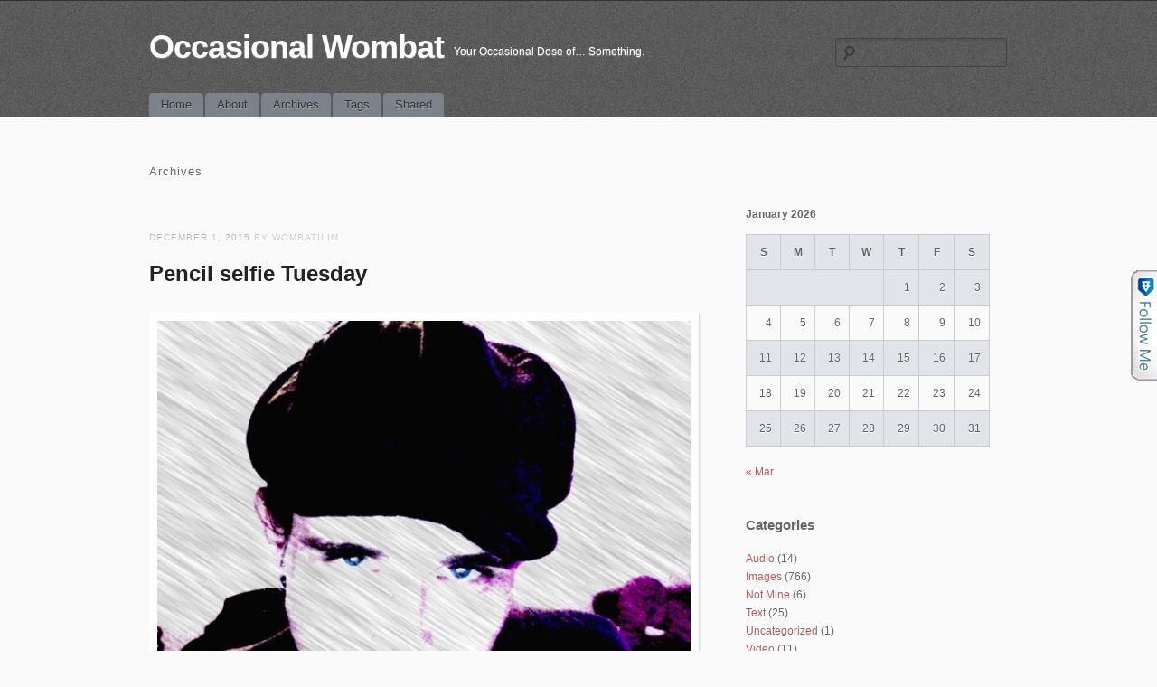

--- FILE ---
content_type: text/html; charset=UTF-8
request_url: https://www.wombatilim.com/tag/photo-booth/
body_size: 10784
content:
<!DOCTYPE html>
<!--[if IE 6]>
<html id="ie6" lang="en-US">
<![endif]-->
<!--[if IE 7]>
<html id="ie7" lang="en-US">
<![endif]-->
<!--[if IE 8]>
<html id="ie8" lang="en-US">
<![endif]-->
<!--[if !(IE 6) | !(IE 7) | !(IE 8)  ]><!-->
<html lang="en-US">
<!--<![endif]-->
<head>
<meta charset="UTF-8" />
<meta name="viewport" content="initial-scale=1.0, width=device-width" />
<title>photo booth | Occasional Wombat</title>
<link rel="profile" href="https://gmpg.org/xfn/11" />
<link rel="stylesheet" type="text/css" media="all" href="https://www.wombatilim.com/wp-content/themes/simplex/style.css" />
<link rel="pingback" href="https://www.wombatilim.com/xmlrpc.php" />
<!--[if lt IE 9]>
<script src="https://www.wombatilim.com/wp-content/themes/simplex/js/html5.js" type="text/javascript"></script>
<script src="https://www.wombatilim.com/wp-content/themes/simplex/js/css3-mediaqueries.js"></script>
<![endif]-->
<meta name='robots' content='max-image-preview:large' />
<link rel="alternate" type="application/rss+xml" title="Occasional Wombat &raquo; Feed" href="https://www.wombatilim.com/feed/" />
<link rel="alternate" type="application/rss+xml" title="Occasional Wombat &raquo; Comments Feed" href="https://www.wombatilim.com/comments/feed/" />
<link rel="alternate" type="application/rss+xml" title="Occasional Wombat &raquo; photo booth Tag Feed" href="https://www.wombatilim.com/tag/photo-booth/feed/" />
<style id='wp-img-auto-sizes-contain-inline-css' type='text/css'>
img:is([sizes=auto i],[sizes^="auto," i]){contain-intrinsic-size:3000px 1500px}
/*# sourceURL=wp-img-auto-sizes-contain-inline-css */
</style>
<style id='wp-emoji-styles-inline-css' type='text/css'>

	img.wp-smiley, img.emoji {
		display: inline !important;
		border: none !important;
		box-shadow: none !important;
		height: 1em !important;
		width: 1em !important;
		margin: 0 0.07em !important;
		vertical-align: -0.1em !important;
		background: none !important;
		padding: 0 !important;
	}
/*# sourceURL=wp-emoji-styles-inline-css */
</style>
<style id='wp-block-library-inline-css' type='text/css'>
:root{--wp-block-synced-color:#7a00df;--wp-block-synced-color--rgb:122,0,223;--wp-bound-block-color:var(--wp-block-synced-color);--wp-editor-canvas-background:#ddd;--wp-admin-theme-color:#007cba;--wp-admin-theme-color--rgb:0,124,186;--wp-admin-theme-color-darker-10:#006ba1;--wp-admin-theme-color-darker-10--rgb:0,107,160.5;--wp-admin-theme-color-darker-20:#005a87;--wp-admin-theme-color-darker-20--rgb:0,90,135;--wp-admin-border-width-focus:2px}@media (min-resolution:192dpi){:root{--wp-admin-border-width-focus:1.5px}}.wp-element-button{cursor:pointer}:root .has-very-light-gray-background-color{background-color:#eee}:root .has-very-dark-gray-background-color{background-color:#313131}:root .has-very-light-gray-color{color:#eee}:root .has-very-dark-gray-color{color:#313131}:root .has-vivid-green-cyan-to-vivid-cyan-blue-gradient-background{background:linear-gradient(135deg,#00d084,#0693e3)}:root .has-purple-crush-gradient-background{background:linear-gradient(135deg,#34e2e4,#4721fb 50%,#ab1dfe)}:root .has-hazy-dawn-gradient-background{background:linear-gradient(135deg,#faaca8,#dad0ec)}:root .has-subdued-olive-gradient-background{background:linear-gradient(135deg,#fafae1,#67a671)}:root .has-atomic-cream-gradient-background{background:linear-gradient(135deg,#fdd79a,#004a59)}:root .has-nightshade-gradient-background{background:linear-gradient(135deg,#330968,#31cdcf)}:root .has-midnight-gradient-background{background:linear-gradient(135deg,#020381,#2874fc)}:root{--wp--preset--font-size--normal:16px;--wp--preset--font-size--huge:42px}.has-regular-font-size{font-size:1em}.has-larger-font-size{font-size:2.625em}.has-normal-font-size{font-size:var(--wp--preset--font-size--normal)}.has-huge-font-size{font-size:var(--wp--preset--font-size--huge)}.has-text-align-center{text-align:center}.has-text-align-left{text-align:left}.has-text-align-right{text-align:right}.has-fit-text{white-space:nowrap!important}#end-resizable-editor-section{display:none}.aligncenter{clear:both}.items-justified-left{justify-content:flex-start}.items-justified-center{justify-content:center}.items-justified-right{justify-content:flex-end}.items-justified-space-between{justify-content:space-between}.screen-reader-text{border:0;clip-path:inset(50%);height:1px;margin:-1px;overflow:hidden;padding:0;position:absolute;width:1px;word-wrap:normal!important}.screen-reader-text:focus{background-color:#ddd;clip-path:none;color:#444;display:block;font-size:1em;height:auto;left:5px;line-height:normal;padding:15px 23px 14px;text-decoration:none;top:5px;width:auto;z-index:100000}html :where(.has-border-color){border-style:solid}html :where([style*=border-top-color]){border-top-style:solid}html :where([style*=border-right-color]){border-right-style:solid}html :where([style*=border-bottom-color]){border-bottom-style:solid}html :where([style*=border-left-color]){border-left-style:solid}html :where([style*=border-width]){border-style:solid}html :where([style*=border-top-width]){border-top-style:solid}html :where([style*=border-right-width]){border-right-style:solid}html :where([style*=border-bottom-width]){border-bottom-style:solid}html :where([style*=border-left-width]){border-left-style:solid}html :where(img[class*=wp-image-]){height:auto;max-width:100%}:where(figure){margin:0 0 1em}html :where(.is-position-sticky){--wp-admin--admin-bar--position-offset:var(--wp-admin--admin-bar--height,0px)}@media screen and (max-width:600px){html :where(.is-position-sticky){--wp-admin--admin-bar--position-offset:0px}}

/*# sourceURL=wp-block-library-inline-css */
</style><style id='global-styles-inline-css' type='text/css'>
:root{--wp--preset--aspect-ratio--square: 1;--wp--preset--aspect-ratio--4-3: 4/3;--wp--preset--aspect-ratio--3-4: 3/4;--wp--preset--aspect-ratio--3-2: 3/2;--wp--preset--aspect-ratio--2-3: 2/3;--wp--preset--aspect-ratio--16-9: 16/9;--wp--preset--aspect-ratio--9-16: 9/16;--wp--preset--color--black: #000000;--wp--preset--color--cyan-bluish-gray: #abb8c3;--wp--preset--color--white: #ffffff;--wp--preset--color--pale-pink: #f78da7;--wp--preset--color--vivid-red: #cf2e2e;--wp--preset--color--luminous-vivid-orange: #ff6900;--wp--preset--color--luminous-vivid-amber: #fcb900;--wp--preset--color--light-green-cyan: #7bdcb5;--wp--preset--color--vivid-green-cyan: #00d084;--wp--preset--color--pale-cyan-blue: #8ed1fc;--wp--preset--color--vivid-cyan-blue: #0693e3;--wp--preset--color--vivid-purple: #9b51e0;--wp--preset--gradient--vivid-cyan-blue-to-vivid-purple: linear-gradient(135deg,rgb(6,147,227) 0%,rgb(155,81,224) 100%);--wp--preset--gradient--light-green-cyan-to-vivid-green-cyan: linear-gradient(135deg,rgb(122,220,180) 0%,rgb(0,208,130) 100%);--wp--preset--gradient--luminous-vivid-amber-to-luminous-vivid-orange: linear-gradient(135deg,rgb(252,185,0) 0%,rgb(255,105,0) 100%);--wp--preset--gradient--luminous-vivid-orange-to-vivid-red: linear-gradient(135deg,rgb(255,105,0) 0%,rgb(207,46,46) 100%);--wp--preset--gradient--very-light-gray-to-cyan-bluish-gray: linear-gradient(135deg,rgb(238,238,238) 0%,rgb(169,184,195) 100%);--wp--preset--gradient--cool-to-warm-spectrum: linear-gradient(135deg,rgb(74,234,220) 0%,rgb(151,120,209) 20%,rgb(207,42,186) 40%,rgb(238,44,130) 60%,rgb(251,105,98) 80%,rgb(254,248,76) 100%);--wp--preset--gradient--blush-light-purple: linear-gradient(135deg,rgb(255,206,236) 0%,rgb(152,150,240) 100%);--wp--preset--gradient--blush-bordeaux: linear-gradient(135deg,rgb(254,205,165) 0%,rgb(254,45,45) 50%,rgb(107,0,62) 100%);--wp--preset--gradient--luminous-dusk: linear-gradient(135deg,rgb(255,203,112) 0%,rgb(199,81,192) 50%,rgb(65,88,208) 100%);--wp--preset--gradient--pale-ocean: linear-gradient(135deg,rgb(255,245,203) 0%,rgb(182,227,212) 50%,rgb(51,167,181) 100%);--wp--preset--gradient--electric-grass: linear-gradient(135deg,rgb(202,248,128) 0%,rgb(113,206,126) 100%);--wp--preset--gradient--midnight: linear-gradient(135deg,rgb(2,3,129) 0%,rgb(40,116,252) 100%);--wp--preset--font-size--small: 13px;--wp--preset--font-size--medium: 20px;--wp--preset--font-size--large: 36px;--wp--preset--font-size--x-large: 42px;--wp--preset--spacing--20: 0.44rem;--wp--preset--spacing--30: 0.67rem;--wp--preset--spacing--40: 1rem;--wp--preset--spacing--50: 1.5rem;--wp--preset--spacing--60: 2.25rem;--wp--preset--spacing--70: 3.38rem;--wp--preset--spacing--80: 5.06rem;--wp--preset--shadow--natural: 6px 6px 9px rgba(0, 0, 0, 0.2);--wp--preset--shadow--deep: 12px 12px 50px rgba(0, 0, 0, 0.4);--wp--preset--shadow--sharp: 6px 6px 0px rgba(0, 0, 0, 0.2);--wp--preset--shadow--outlined: 6px 6px 0px -3px rgb(255, 255, 255), 6px 6px rgb(0, 0, 0);--wp--preset--shadow--crisp: 6px 6px 0px rgb(0, 0, 0);}:where(.is-layout-flex){gap: 0.5em;}:where(.is-layout-grid){gap: 0.5em;}body .is-layout-flex{display: flex;}.is-layout-flex{flex-wrap: wrap;align-items: center;}.is-layout-flex > :is(*, div){margin: 0;}body .is-layout-grid{display: grid;}.is-layout-grid > :is(*, div){margin: 0;}:where(.wp-block-columns.is-layout-flex){gap: 2em;}:where(.wp-block-columns.is-layout-grid){gap: 2em;}:where(.wp-block-post-template.is-layout-flex){gap: 1.25em;}:where(.wp-block-post-template.is-layout-grid){gap: 1.25em;}.has-black-color{color: var(--wp--preset--color--black) !important;}.has-cyan-bluish-gray-color{color: var(--wp--preset--color--cyan-bluish-gray) !important;}.has-white-color{color: var(--wp--preset--color--white) !important;}.has-pale-pink-color{color: var(--wp--preset--color--pale-pink) !important;}.has-vivid-red-color{color: var(--wp--preset--color--vivid-red) !important;}.has-luminous-vivid-orange-color{color: var(--wp--preset--color--luminous-vivid-orange) !important;}.has-luminous-vivid-amber-color{color: var(--wp--preset--color--luminous-vivid-amber) !important;}.has-light-green-cyan-color{color: var(--wp--preset--color--light-green-cyan) !important;}.has-vivid-green-cyan-color{color: var(--wp--preset--color--vivid-green-cyan) !important;}.has-pale-cyan-blue-color{color: var(--wp--preset--color--pale-cyan-blue) !important;}.has-vivid-cyan-blue-color{color: var(--wp--preset--color--vivid-cyan-blue) !important;}.has-vivid-purple-color{color: var(--wp--preset--color--vivid-purple) !important;}.has-black-background-color{background-color: var(--wp--preset--color--black) !important;}.has-cyan-bluish-gray-background-color{background-color: var(--wp--preset--color--cyan-bluish-gray) !important;}.has-white-background-color{background-color: var(--wp--preset--color--white) !important;}.has-pale-pink-background-color{background-color: var(--wp--preset--color--pale-pink) !important;}.has-vivid-red-background-color{background-color: var(--wp--preset--color--vivid-red) !important;}.has-luminous-vivid-orange-background-color{background-color: var(--wp--preset--color--luminous-vivid-orange) !important;}.has-luminous-vivid-amber-background-color{background-color: var(--wp--preset--color--luminous-vivid-amber) !important;}.has-light-green-cyan-background-color{background-color: var(--wp--preset--color--light-green-cyan) !important;}.has-vivid-green-cyan-background-color{background-color: var(--wp--preset--color--vivid-green-cyan) !important;}.has-pale-cyan-blue-background-color{background-color: var(--wp--preset--color--pale-cyan-blue) !important;}.has-vivid-cyan-blue-background-color{background-color: var(--wp--preset--color--vivid-cyan-blue) !important;}.has-vivid-purple-background-color{background-color: var(--wp--preset--color--vivid-purple) !important;}.has-black-border-color{border-color: var(--wp--preset--color--black) !important;}.has-cyan-bluish-gray-border-color{border-color: var(--wp--preset--color--cyan-bluish-gray) !important;}.has-white-border-color{border-color: var(--wp--preset--color--white) !important;}.has-pale-pink-border-color{border-color: var(--wp--preset--color--pale-pink) !important;}.has-vivid-red-border-color{border-color: var(--wp--preset--color--vivid-red) !important;}.has-luminous-vivid-orange-border-color{border-color: var(--wp--preset--color--luminous-vivid-orange) !important;}.has-luminous-vivid-amber-border-color{border-color: var(--wp--preset--color--luminous-vivid-amber) !important;}.has-light-green-cyan-border-color{border-color: var(--wp--preset--color--light-green-cyan) !important;}.has-vivid-green-cyan-border-color{border-color: var(--wp--preset--color--vivid-green-cyan) !important;}.has-pale-cyan-blue-border-color{border-color: var(--wp--preset--color--pale-cyan-blue) !important;}.has-vivid-cyan-blue-border-color{border-color: var(--wp--preset--color--vivid-cyan-blue) !important;}.has-vivid-purple-border-color{border-color: var(--wp--preset--color--vivid-purple) !important;}.has-vivid-cyan-blue-to-vivid-purple-gradient-background{background: var(--wp--preset--gradient--vivid-cyan-blue-to-vivid-purple) !important;}.has-light-green-cyan-to-vivid-green-cyan-gradient-background{background: var(--wp--preset--gradient--light-green-cyan-to-vivid-green-cyan) !important;}.has-luminous-vivid-amber-to-luminous-vivid-orange-gradient-background{background: var(--wp--preset--gradient--luminous-vivid-amber-to-luminous-vivid-orange) !important;}.has-luminous-vivid-orange-to-vivid-red-gradient-background{background: var(--wp--preset--gradient--luminous-vivid-orange-to-vivid-red) !important;}.has-very-light-gray-to-cyan-bluish-gray-gradient-background{background: var(--wp--preset--gradient--very-light-gray-to-cyan-bluish-gray) !important;}.has-cool-to-warm-spectrum-gradient-background{background: var(--wp--preset--gradient--cool-to-warm-spectrum) !important;}.has-blush-light-purple-gradient-background{background: var(--wp--preset--gradient--blush-light-purple) !important;}.has-blush-bordeaux-gradient-background{background: var(--wp--preset--gradient--blush-bordeaux) !important;}.has-luminous-dusk-gradient-background{background: var(--wp--preset--gradient--luminous-dusk) !important;}.has-pale-ocean-gradient-background{background: var(--wp--preset--gradient--pale-ocean) !important;}.has-electric-grass-gradient-background{background: var(--wp--preset--gradient--electric-grass) !important;}.has-midnight-gradient-background{background: var(--wp--preset--gradient--midnight) !important;}.has-small-font-size{font-size: var(--wp--preset--font-size--small) !important;}.has-medium-font-size{font-size: var(--wp--preset--font-size--medium) !important;}.has-large-font-size{font-size: var(--wp--preset--font-size--large) !important;}.has-x-large-font-size{font-size: var(--wp--preset--font-size--x-large) !important;}
/*# sourceURL=global-styles-inline-css */
</style>

<style id='classic-theme-styles-inline-css' type='text/css'>
/*! This file is auto-generated */
.wp-block-button__link{color:#fff;background-color:#32373c;border-radius:9999px;box-shadow:none;text-decoration:none;padding:calc(.667em + 2px) calc(1.333em + 2px);font-size:1.125em}.wp-block-file__button{background:#32373c;color:#fff;text-decoration:none}
/*# sourceURL=/wp-includes/css/classic-themes.min.css */
</style>
<link rel='stylesheet' id='sp_printPage_lightbox-css' href='https://www.wombatilim.com/wp-content/plugins/syndicate-press/css/TinyLightbox.css?ver=1.00' type='text/css' media='' />
<script type="text/javascript" src="https://www.wombatilim.com/wp-includes/js/jquery/jquery.min.js?ver=3.7.1" id="jquery-core-js"></script>
<script type="text/javascript" src="https://www.wombatilim.com/wp-includes/js/jquery/jquery-migrate.min.js?ver=3.4.1" id="jquery-migrate-js"></script>
<script type="text/javascript" src="https://www.wombatilim.com/wp-content/themes/simplex/lib/js/jquery.fitvids.js?ver=6.9" id="fitvidsjs-js"></script>
<link rel="https://api.w.org/" href="https://www.wombatilim.com/wp-json/" /><link rel="alternate" title="JSON" type="application/json" href="https://www.wombatilim.com/wp-json/wp/v2/tags/94" /><link rel="EditURI" type="application/rsd+xml" title="RSD" href="https://www.wombatilim.com/xmlrpc.php?rsd" />
<meta name="generator" content="WordPress 6.9" />
<script type="text/javascript" src="https://www.wombatilim.com/wp-content/plugins/degradable-html5-audio-and-video/incl/audio-player.js"></script>
<script type="text/javascript">
	AudioPlayer.setup("https://www.wombatilim.com/wp-content/plugins/degradable-html5-audio-and-video/incl/player.swf", {
		/* Format the player by inserting lines here. See http://wpaudioplayer.com/standalone */
		width: 290,
		initialvolume: 80
	});
</script><script type="text/javascript" src="https://www.wombatilim.com/wp-content/plugins/follow-me/js/bubble.js"></script>
<link rel="stylesheet" type="text/css" href="https://www.wombatilim.com/wp-content/plugins/follow-me/css/style.css" />
<meta http-equiv="X-XRDS-Location" content="https://www.wombatilim.com/?xrds" />
<meta http-equiv="X-Yadis-Location" content="https://www.wombatilim.com/?xrds" />
<style data-context="foundation-flickity-css">/*! Flickity v2.0.2
http://flickity.metafizzy.co
---------------------------------------------- */.flickity-enabled{position:relative}.flickity-enabled:focus{outline:0}.flickity-viewport{overflow:hidden;position:relative;height:100%}.flickity-slider{position:absolute;width:100%;height:100%}.flickity-enabled.is-draggable{-webkit-tap-highlight-color:transparent;tap-highlight-color:transparent;-webkit-user-select:none;-moz-user-select:none;-ms-user-select:none;user-select:none}.flickity-enabled.is-draggable .flickity-viewport{cursor:move;cursor:-webkit-grab;cursor:grab}.flickity-enabled.is-draggable .flickity-viewport.is-pointer-down{cursor:-webkit-grabbing;cursor:grabbing}.flickity-prev-next-button{position:absolute;top:50%;width:44px;height:44px;border:none;border-radius:50%;background:#fff;background:hsla(0,0%,100%,.75);cursor:pointer;-webkit-transform:translateY(-50%);transform:translateY(-50%)}.flickity-prev-next-button:hover{background:#fff}.flickity-prev-next-button:focus{outline:0;box-shadow:0 0 0 5px #09f}.flickity-prev-next-button:active{opacity:.6}.flickity-prev-next-button.previous{left:10px}.flickity-prev-next-button.next{right:10px}.flickity-rtl .flickity-prev-next-button.previous{left:auto;right:10px}.flickity-rtl .flickity-prev-next-button.next{right:auto;left:10px}.flickity-prev-next-button:disabled{opacity:.3;cursor:auto}.flickity-prev-next-button svg{position:absolute;left:20%;top:20%;width:60%;height:60%}.flickity-prev-next-button .arrow{fill:#333}.flickity-page-dots{position:absolute;width:100%;bottom:-25px;padding:0;margin:0;list-style:none;text-align:center;line-height:1}.flickity-rtl .flickity-page-dots{direction:rtl}.flickity-page-dots .dot{display:inline-block;width:10px;height:10px;margin:0 8px;background:#333;border-radius:50%;opacity:.25;cursor:pointer}.flickity-page-dots .dot.is-selected{opacity:1}</style><style data-context="foundation-slideout-css">.slideout-menu{position:fixed;left:0;top:0;bottom:0;right:auto;z-index:0;width:256px;overflow-y:auto;-webkit-overflow-scrolling:touch;display:none}.slideout-menu.pushit-right{left:auto;right:0}.slideout-panel{position:relative;z-index:1;will-change:transform}.slideout-open,.slideout-open .slideout-panel,.slideout-open body{overflow:hidden}.slideout-open .slideout-menu{display:block}.pushit{display:none}</style>
	<script type="text/javascript">
		jQuery(document).ready(function(){
			jQuery("#page").fitVids();	 
		});
	</script>	<style type="text/css">
			#site-title a,
		#site-description {
			color: #ffffff !important;
		}
		</style>
	<style>.ios7.web-app-mode.has-fixed header{ background-color: rgba(45,53,63,.88);}</style>
</head>

<body data-rsssl=1 lang="en" class="archive tag tag-photo-booth tag-94 wp-theme-simplex browser-chrome single-author">
<div id="page" class="hfeed">
	<header id="branding" role="banner">
		<hgroup>
			<h1 id="site-title"><a href="https://www.wombatilim.com/" title="Occasional Wombat" rel="home">Occasional Wombat</a></h1>
			<h2 id="site-description">Your Occasional Dose of&#8230; Something.</h2>
						
							<form role="search" method="get" id="searchform" class="searchform" action="https://www.wombatilim.com/">
				<div>
					<label class="screen-reader-text" for="s">Search for:</label>
					<input type="text" value="" name="s" id="s" />
					<input type="submit" id="searchsubmit" value="Search" />
				</div>
			</form>					</hgroup>
		
		<nav id="access" role="navigation">
			<h2 class="assistive-text">Main menu</h2>
			<div class="skip-link screen-reader-text"><a href="#content" title="Skip to content">Skip to content</a></div>

			<div class="menu"><ul>
<li ><a href="https://www.wombatilim.com/">Home</a></li><li class="page_item page-item-2"><a href="https://www.wombatilim.com/about/">About</a></li>
<li class="page_item page-item-1086"><a href="https://www.wombatilim.com/archives/">Archives</a></li>
<li class="page_item page-item-1629"><a href="https://www.wombatilim.com/tag-cloud/">Tags</a></li>
<li class="page_item page-item-1632"><a href="https://www.wombatilim.com/shared/">Shared</a></li>
</ul></div>

		</nav><!-- #access -->
		<div class="clear"></div>
	</header><!-- #branding -->

	<div id="main">
		<section id="primary">
			<div id="content" role="main">

			
				<header class="page-header">
					<h2 class="page-title">
						Archives					</h2>
				</header>

				
					<nav id="nav-above">
		<h2 class="assistive-text">Post navigation</h2>

		
		
						<div class="nav-previous"><a href="https://www.wombatilim.com/tag/photo-booth/page/2/" ><span class="meta-nav">&larr;</span> Older posts</a></div>
				
						
		
	
	</nav><!-- #nav-above -->
	
								
					
<article id="post-1868" class="post-1868 post type-post status-publish format-standard has-post-thumbnail hentry category-images tag-me tag-photo-booth tag-photography">
	<header class="entry-header">
				<div class="entry-meta">
			<a href="https://www.wombatilim.com/2015/12/01/pencil-selfie-tuesday/" title="8:25 pm" rel="bookmark" class="entry-date"><time datetime="2015-12-01T20:25:32-08:00" pubdate>December 1, 2015</time></a> by Wombatilim		</div><!-- .entry-meta -->
		<h2 class="entry-title"><a href="https://www.wombatilim.com/2015/12/01/pencil-selfie-tuesday/" title="Permalink to Pencil selfie Tuesday" rel="bookmark">Pencil selfie Tuesday</a></h2>

				
					</header><!-- .entry-header -->
	

		<div class="entry-content">
				<p><a href="https://www.wombatilim.com/wp-content/uploads/2015/12/Photo-on-12-1-15-at-8.23-PM-2.jpg"><img fetchpriority="high" decoding="async" class="aligncenter size-medium wp-image-1869" src="https://www.wombatilim.com/wp-content/uploads/2015/12/Photo-on-12-1-15-at-8.23-PM-2-640x640.jpg" alt="Photo on 12-1-15 at 8.23 PM #2" width="640" height="640" srcset="https://www.wombatilim.com/wp-content/uploads/2015/12/Photo-on-12-1-15-at-8.23-PM-2-640x640.jpg 640w, https://www.wombatilim.com/wp-content/uploads/2015/12/Photo-on-12-1-15-at-8.23-PM-2-150x150.jpg 150w, https://www.wombatilim.com/wp-content/uploads/2015/12/Photo-on-12-1-15-at-8.23-PM-2-144x144.jpg 144w, https://www.wombatilim.com/wp-content/uploads/2015/12/Photo-on-12-1-15-at-8.23-PM-2-300x300.jpg 300w, https://www.wombatilim.com/wp-content/uploads/2015/12/Photo-on-12-1-15-at-8.23-PM-2.jpg 720w" sizes="(max-width: 640px) 100vw, 640px" /></a></p>
					</div><!-- .entry-content -->
	
	<footer class="entry-meta">
										<span class="cat-links">
				Posted in <a href="https://www.wombatilim.com/category/images/" rel="category tag">Images</a>			</span>
			<span class="sep"> / </span>			
						
						<span class="tag-links">
				Tagged <a href="https://www.wombatilim.com/tag/me/" rel="tag">me</a>, <a href="https://www.wombatilim.com/tag/photo-booth/" rel="tag">photo booth</a>, <a href="https://www.wombatilim.com/tag/photography/" rel="tag">photography</a>			</span>
			<span class="sep"> / </span>
							
				<span class="comments-link"><a href="https://www.wombatilim.com/2015/12/01/pencil-selfie-tuesday/#respond"><span class="dsq-postid" data-dsqidentifier="1868 https://www.wombatilim.com/?p=1868">Leave a comment</span></a></span>
		<span class="sep"> / </span>
				
					</footer><!-- #entry-meta -->
</article><!-- #post-1868 -->

				
					
<article id="post-1809" class="post-1809 post type-post status-publish format-standard has-post-thumbnail hentry category-images tag-me tag-photo-booth tag-photography">
	<header class="entry-header">
				<div class="entry-meta">
			<a href="https://www.wombatilim.com/2015/10/27/radio-selfie-tuesday-2/" title="9:19 pm" rel="bookmark" class="entry-date"><time datetime="2015-10-27T21:19:19-07:00" pubdate>October 27, 2015</time></a> by Wombatilim		</div><!-- .entry-meta -->
		<h2 class="entry-title"><a href="https://www.wombatilim.com/2015/10/27/radio-selfie-tuesday-2/" title="Permalink to Radio Selfie Tuesday" rel="bookmark">Radio Selfie Tuesday</a></h2>

				
					</header><!-- .entry-header -->
	

		<div class="entry-content">
				<p>Insert witty commentary.</p>
<p><a href="https://www.wombatilim.com/wp-content/uploads/2015/10/Photo-on-10-27-15-at-9.16-PM.jpg"><img decoding="async" class="aligncenter size-medium wp-image-1810" src="https://www.wombatilim.com/wp-content/uploads/2015/10/Photo-on-10-27-15-at-9.16-PM-640x640.jpg" alt="Photo on 10-27-15 at 9.16 PM" width="640" height="640" srcset="https://www.wombatilim.com/wp-content/uploads/2015/10/Photo-on-10-27-15-at-9.16-PM-640x640.jpg 640w, https://www.wombatilim.com/wp-content/uploads/2015/10/Photo-on-10-27-15-at-9.16-PM-150x150.jpg 150w, https://www.wombatilim.com/wp-content/uploads/2015/10/Photo-on-10-27-15-at-9.16-PM-144x144.jpg 144w, https://www.wombatilim.com/wp-content/uploads/2015/10/Photo-on-10-27-15-at-9.16-PM-300x300.jpg 300w, https://www.wombatilim.com/wp-content/uploads/2015/10/Photo-on-10-27-15-at-9.16-PM.jpg 720w" sizes="(max-width: 640px) 100vw, 640px" /></a></p>
					</div><!-- .entry-content -->
	
	<footer class="entry-meta">
										<span class="cat-links">
				Posted in <a href="https://www.wombatilim.com/category/images/" rel="category tag">Images</a>			</span>
			<span class="sep"> / </span>			
						
						<span class="tag-links">
				Tagged <a href="https://www.wombatilim.com/tag/me/" rel="tag">me</a>, <a href="https://www.wombatilim.com/tag/photo-booth/" rel="tag">photo booth</a>, <a href="https://www.wombatilim.com/tag/photography/" rel="tag">photography</a>			</span>
			<span class="sep"> / </span>
							
				<span class="comments-link"><a href="https://www.wombatilim.com/2015/10/27/radio-selfie-tuesday-2/#respond"><span class="dsq-postid" data-dsqidentifier="1809 https://www.wombatilim.com/?p=1809">Leave a comment</span></a></span>
		<span class="sep"> / </span>
				
					</footer><!-- #entry-meta -->
</article><!-- #post-1809 -->

				
					
<article id="post-1792" class="post-1792 post type-post status-publish format-standard has-post-thumbnail hentry category-images tag-me tag-photo-booth tag-photography">
	<header class="entry-header">
				<div class="entry-meta">
			<a href="https://www.wombatilim.com/2015/10/13/radio-selfie-goodness/" title="8:30 pm" rel="bookmark" class="entry-date"><time datetime="2015-10-13T20:30:24-07:00" pubdate>October 13, 2015</time></a> by Wombatilim		</div><!-- .entry-meta -->
		<h2 class="entry-title"><a href="https://www.wombatilim.com/2015/10/13/radio-selfie-goodness/" title="Permalink to Radio selfie goodness" rel="bookmark">Radio selfie goodness</a></h2>

				
					</header><!-- .entry-header -->
	

		<div class="entry-content">
				<p>Must be Tuesday.</p>
<p><a href="https://www.wombatilim.com/wp-content/uploads/2015/10/Photo-on-10-13-15-at-8.27-PM-2.jpg"><img decoding="async" class="aligncenter size-medium wp-image-1793" src="https://www.wombatilim.com/wp-content/uploads/2015/10/Photo-on-10-13-15-at-8.27-PM-2-640x640.jpg" alt="radio selfie goodness" width="640" height="640" srcset="https://www.wombatilim.com/wp-content/uploads/2015/10/Photo-on-10-13-15-at-8.27-PM-2-640x640.jpg 640w, https://www.wombatilim.com/wp-content/uploads/2015/10/Photo-on-10-13-15-at-8.27-PM-2-150x150.jpg 150w, https://www.wombatilim.com/wp-content/uploads/2015/10/Photo-on-10-13-15-at-8.27-PM-2-144x144.jpg 144w, https://www.wombatilim.com/wp-content/uploads/2015/10/Photo-on-10-13-15-at-8.27-PM-2-300x300.jpg 300w, https://www.wombatilim.com/wp-content/uploads/2015/10/Photo-on-10-13-15-at-8.27-PM-2.jpg 720w" sizes="(max-width: 640px) 100vw, 640px" /></a></p>
					</div><!-- .entry-content -->
	
	<footer class="entry-meta">
										<span class="cat-links">
				Posted in <a href="https://www.wombatilim.com/category/images/" rel="category tag">Images</a>			</span>
			<span class="sep"> / </span>			
						
						<span class="tag-links">
				Tagged <a href="https://www.wombatilim.com/tag/me/" rel="tag">me</a>, <a href="https://www.wombatilim.com/tag/photo-booth/" rel="tag">photo booth</a>, <a href="https://www.wombatilim.com/tag/photography/" rel="tag">photography</a>			</span>
			<span class="sep"> / </span>
							
				<span class="comments-link"><a href="https://www.wombatilim.com/2015/10/13/radio-selfie-goodness/#respond"><span class="dsq-postid" data-dsqidentifier="1792 https://www.wombatilim.com/?p=1792">Leave a comment</span></a></span>
		<span class="sep"> / </span>
				
					</footer><!-- #entry-meta -->
</article><!-- #post-1792 -->

				
					
<article id="post-1782" class="post-1782 post type-post status-publish format-standard has-post-thumbnail hentry category-images tag-me tag-photo-booth tag-photography tag-selfie">
	<header class="entry-header">
				<div class="entry-meta">
			<a href="https://www.wombatilim.com/2015/10/06/clever-free-radio-selfie-tuesday/" title="8:14 pm" rel="bookmark" class="entry-date"><time datetime="2015-10-06T20:14:37-07:00" pubdate>October 6, 2015</time></a> by Wombatilim		</div><!-- .entry-meta -->
		<h2 class="entry-title"><a href="https://www.wombatilim.com/2015/10/06/clever-free-radio-selfie-tuesday/" title="Permalink to Clever-free radio selfie tuesday" rel="bookmark">Clever-free radio selfie tuesday</a></h2>

				
					</header><!-- .entry-header -->
	

		<div class="entry-content">
				<p>Nothing clever to say today.</p>
<p><a href="https://www.wombatilim.com/wp-content/uploads/2015/10/Photo-on-10-6-15-at-8.10-PM-2.jpg"><img loading="lazy" decoding="async" class="aligncenter size-medium wp-image-1783" src="https://www.wombatilim.com/wp-content/uploads/2015/10/Photo-on-10-6-15-at-8.10-PM-2-640x640.jpg" alt="Photo on 10-6-15 at 8.10 PM #2" width="640" height="640" srcset="https://www.wombatilim.com/wp-content/uploads/2015/10/Photo-on-10-6-15-at-8.10-PM-2-640x640.jpg 640w, https://www.wombatilim.com/wp-content/uploads/2015/10/Photo-on-10-6-15-at-8.10-PM-2-150x150.jpg 150w, https://www.wombatilim.com/wp-content/uploads/2015/10/Photo-on-10-6-15-at-8.10-PM-2-144x144.jpg 144w, https://www.wombatilim.com/wp-content/uploads/2015/10/Photo-on-10-6-15-at-8.10-PM-2-300x300.jpg 300w, https://www.wombatilim.com/wp-content/uploads/2015/10/Photo-on-10-6-15-at-8.10-PM-2.jpg 720w" sizes="auto, (max-width: 640px) 100vw, 640px" /></a></p>
					</div><!-- .entry-content -->
	
	<footer class="entry-meta">
										<span class="cat-links">
				Posted in <a href="https://www.wombatilim.com/category/images/" rel="category tag">Images</a>			</span>
			<span class="sep"> / </span>			
						
						<span class="tag-links">
				Tagged <a href="https://www.wombatilim.com/tag/me/" rel="tag">me</a>, <a href="https://www.wombatilim.com/tag/photo-booth/" rel="tag">photo booth</a>, <a href="https://www.wombatilim.com/tag/photography/" rel="tag">photography</a>, <a href="https://www.wombatilim.com/tag/selfie/" rel="tag">selfie</a>			</span>
			<span class="sep"> / </span>
							
				<span class="comments-link"><a href="https://www.wombatilim.com/2015/10/06/clever-free-radio-selfie-tuesday/#respond"><span class="dsq-postid" data-dsqidentifier="1782 https://www.wombatilim.com/?p=1782">Leave a comment</span></a></span>
		<span class="sep"> / </span>
				
					</footer><!-- #entry-meta -->
</article><!-- #post-1782 -->

				
					
<article id="post-1757" class="post-1757 post type-post status-publish format-standard has-post-thumbnail hentry category-images tag-bw tag-me tag-photo-booth tag-photography">
	<header class="entry-header">
				<div class="entry-meta">
			<a href="https://www.wombatilim.com/2015/09/22/black-white-radio-selfie-tuesday/" title="9:07 pm" rel="bookmark" class="entry-date"><time datetime="2015-09-22T21:07:37-07:00" pubdate>September 22, 2015</time></a> by Wombatilim		</div><!-- .entry-meta -->
		<h2 class="entry-title"><a href="https://www.wombatilim.com/2015/09/22/black-white-radio-selfie-tuesday/" title="Permalink to Black &#038; White Radio Selfie Tuesday" rel="bookmark">Black &#038; White Radio Selfie Tuesday</a></h2>

				
					</header><!-- .entry-header -->
	

		<div class="entry-content">
				<p>Because why not.</p>
<p><a href="https://www.wombatilim.com/wp-content/uploads/2015/09/Photo-on-9-22-15-at-8.55-PM.jpg"><img loading="lazy" decoding="async" class="aligncenter size-medium wp-image-1758" src="https://www.wombatilim.com/wp-content/uploads/2015/09/Photo-on-9-22-15-at-8.55-PM-640x640.jpg" alt="b&amp;w selfie" width="640" height="640" srcset="https://www.wombatilim.com/wp-content/uploads/2015/09/Photo-on-9-22-15-at-8.55-PM-640x640.jpg 640w, https://www.wombatilim.com/wp-content/uploads/2015/09/Photo-on-9-22-15-at-8.55-PM-150x150.jpg 150w, https://www.wombatilim.com/wp-content/uploads/2015/09/Photo-on-9-22-15-at-8.55-PM-144x144.jpg 144w, https://www.wombatilim.com/wp-content/uploads/2015/09/Photo-on-9-22-15-at-8.55-PM-300x300.jpg 300w, https://www.wombatilim.com/wp-content/uploads/2015/09/Photo-on-9-22-15-at-8.55-PM.jpg 720w" sizes="auto, (max-width: 640px) 100vw, 640px" /></a></p>
					</div><!-- .entry-content -->
	
	<footer class="entry-meta">
										<span class="cat-links">
				Posted in <a href="https://www.wombatilim.com/category/images/" rel="category tag">Images</a>			</span>
			<span class="sep"> / </span>			
						
						<span class="tag-links">
				Tagged <a href="https://www.wombatilim.com/tag/bw/" rel="tag">b&amp;w</a>, <a href="https://www.wombatilim.com/tag/me/" rel="tag">me</a>, <a href="https://www.wombatilim.com/tag/photo-booth/" rel="tag">photo booth</a>, <a href="https://www.wombatilim.com/tag/photography/" rel="tag">photography</a>			</span>
			<span class="sep"> / </span>
							
				<span class="comments-link"><a href="https://www.wombatilim.com/2015/09/22/black-white-radio-selfie-tuesday/#respond"><span class="dsq-postid" data-dsqidentifier="1757 https://www.wombatilim.com/?p=1757">Leave a comment</span></a></span>
		<span class="sep"> / </span>
				
					</footer><!-- #entry-meta -->
</article><!-- #post-1757 -->

				
					
<article id="post-1732" class="post-1732 post type-post status-publish format-standard has-post-thumbnail hentry category-images tag-me tag-photo-booth tag-photography">
	<header class="entry-header">
				<div class="entry-meta">
			<a href="https://www.wombatilim.com/2015/09/08/radio-selfie-tuesday/" title="8:29 pm" rel="bookmark" class="entry-date"><time datetime="2015-09-08T20:29:46-07:00" pubdate>September 8, 2015</time></a> by Wombatilim		</div><!-- .entry-meta -->
		<h2 class="entry-title"><a href="https://www.wombatilim.com/2015/09/08/radio-selfie-tuesday/" title="Permalink to Radio selfie Tuesday" rel="bookmark">Radio selfie Tuesday</a></h2>

				
					</header><!-- .entry-header -->
	

		<div class="entry-content">
				<p>Every week from 9pm-midnight on Tuesday nights</p>
<p>http://www.radio-kol.net/64/listen.pls</p>
<p><a href="https://www.wombatilim.com/wp-content/uploads/2015/09/Photo-on-9-8-15-at-8.27-PM.jpg"><img loading="lazy" decoding="async" class="aligncenter size-medium wp-image-1733" src="https://www.wombatilim.com/wp-content/uploads/2015/09/Photo-on-9-8-15-at-8.27-PM-640x640.jpg" alt="radio selfie tuesday" width="640" height="640" srcset="https://www.wombatilim.com/wp-content/uploads/2015/09/Photo-on-9-8-15-at-8.27-PM-640x640.jpg 640w, https://www.wombatilim.com/wp-content/uploads/2015/09/Photo-on-9-8-15-at-8.27-PM-150x150.jpg 150w, https://www.wombatilim.com/wp-content/uploads/2015/09/Photo-on-9-8-15-at-8.27-PM-144x144.jpg 144w, https://www.wombatilim.com/wp-content/uploads/2015/09/Photo-on-9-8-15-at-8.27-PM-300x300.jpg 300w, https://www.wombatilim.com/wp-content/uploads/2015/09/Photo-on-9-8-15-at-8.27-PM.jpg 720w" sizes="auto, (max-width: 640px) 100vw, 640px" /></a></p>
					</div><!-- .entry-content -->
	
	<footer class="entry-meta">
										<span class="cat-links">
				Posted in <a href="https://www.wombatilim.com/category/images/" rel="category tag">Images</a>			</span>
			<span class="sep"> / </span>			
						
						<span class="tag-links">
				Tagged <a href="https://www.wombatilim.com/tag/me/" rel="tag">me</a>, <a href="https://www.wombatilim.com/tag/photo-booth/" rel="tag">photo booth</a>, <a href="https://www.wombatilim.com/tag/photography/" rel="tag">photography</a>			</span>
			<span class="sep"> / </span>
							
				<span class="comments-link"><a href="https://www.wombatilim.com/2015/09/08/radio-selfie-tuesday/#respond"><span class="dsq-postid" data-dsqidentifier="1732 https://www.wombatilim.com/?p=1732">Leave a comment</span></a></span>
		<span class="sep"> / </span>
				
					</footer><!-- #entry-meta -->
</article><!-- #post-1732 -->

				
					
<article id="post-1691" class="post-1691 post type-post status-publish format-standard has-post-thumbnail hentry category-images tag-me tag-photo-booth">
	<header class="entry-header">
				<div class="entry-meta">
			<a href="https://www.wombatilim.com/2015/08/18/drunken-selfie/" title="11:41 pm" rel="bookmark" class="entry-date"><time datetime="2015-08-18T23:41:37-07:00" pubdate>August 18, 2015</time></a> by Wombatilim		</div><!-- .entry-meta -->
		<h2 class="entry-title"><a href="https://www.wombatilim.com/2015/08/18/drunken-selfie/" title="Permalink to drunken selfie" rel="bookmark">drunken selfie</a></h2>

				
					</header><!-- .entry-header -->
	

		<div class="entry-content">
				<p>It&#8217;s Tuesday and I have radio therefore I&#8217;m quite drunk.</p>
<p><a href="https://www.wombatilim.com/wp-content/uploads/2015/08/Photo-on-8-18-15-at-11.38-PM.jpg"><img loading="lazy" decoding="async" class="aligncenter size-medium wp-image-1692" src="https://www.wombatilim.com/wp-content/uploads/2015/08/Photo-on-8-18-15-at-11.38-PM-640x427.jpg" alt="Photo on 8-18-15 at 11.38 PM" width="640" height="427" srcset="https://www.wombatilim.com/wp-content/uploads/2015/08/Photo-on-8-18-15-at-11.38-PM-640x427.jpg 640w, https://www.wombatilim.com/wp-content/uploads/2015/08/Photo-on-8-18-15-at-11.38-PM-1024x683.jpg 1024w, https://www.wombatilim.com/wp-content/uploads/2015/08/Photo-on-8-18-15-at-11.38-PM-450x300.jpg 450w, https://www.wombatilim.com/wp-content/uploads/2015/08/Photo-on-8-18-15-at-11.38-PM-900x600.jpg 900w, https://www.wombatilim.com/wp-content/uploads/2015/08/Photo-on-8-18-15-at-11.38-PM.jpg 1080w" sizes="auto, (max-width: 640px) 100vw, 640px" /></a></p>
					</div><!-- .entry-content -->
	
	<footer class="entry-meta">
										<span class="cat-links">
				Posted in <a href="https://www.wombatilim.com/category/images/" rel="category tag">Images</a>			</span>
			<span class="sep"> / </span>			
						
						<span class="tag-links">
				Tagged <a href="https://www.wombatilim.com/tag/me/" rel="tag">me</a>, <a href="https://www.wombatilim.com/tag/photo-booth/" rel="tag">photo booth</a>			</span>
			<span class="sep"> / </span>
							
				<span class="comments-link"><a href="https://www.wombatilim.com/2015/08/18/drunken-selfie/#respond"><span class="dsq-postid" data-dsqidentifier="1691 https://www.wombatilim.com/?p=1691">Leave a comment</span></a></span>
		<span class="sep"> / </span>
				
					</footer><!-- #entry-meta -->
</article><!-- #post-1691 -->

				
					
<article id="post-1670" class="post-1670 post type-post status-publish format-standard has-post-thumbnail hentry category-images tag-me tag-photo-booth">
	<header class="entry-header">
				<div class="entry-meta">
			<a href="https://www.wombatilim.com/2015/07/28/pre-game-selfie/" title="8:29 pm" rel="bookmark" class="entry-date"><time datetime="2015-07-28T20:29:46-07:00" pubdate>July 28, 2015</time></a> by Wombatilim		</div><!-- .entry-meta -->
		<h2 class="entry-title"><a href="https://www.wombatilim.com/2015/07/28/pre-game-selfie/" title="Permalink to Pre-game selfie" rel="bookmark">Pre-game selfie</a></h2>

				
					</header><!-- .entry-header -->
	

		<div class="entry-content">
				<p>Because lazy.</p>
<p><a href="https://www.wombatilim.com/wp-content/uploads/2015/07/Photo-on-7-28-15-at-8.23-PM-2.jpg"><img loading="lazy" decoding="async" class="aligncenter size-medium wp-image-1671" src="https://www.wombatilim.com/wp-content/uploads/2015/07/Photo-on-7-28-15-at-8.23-PM-2-640x640.jpg" alt="Photo on 7-28-15 at 8.23 PM #2" width="640" height="640" srcset="https://www.wombatilim.com/wp-content/uploads/2015/07/Photo-on-7-28-15-at-8.23-PM-2-640x640.jpg 640w, https://www.wombatilim.com/wp-content/uploads/2015/07/Photo-on-7-28-15-at-8.23-PM-2-150x150.jpg 150w, https://www.wombatilim.com/wp-content/uploads/2015/07/Photo-on-7-28-15-at-8.23-PM-2-144x144.jpg 144w, https://www.wombatilim.com/wp-content/uploads/2015/07/Photo-on-7-28-15-at-8.23-PM-2-300x300.jpg 300w, https://www.wombatilim.com/wp-content/uploads/2015/07/Photo-on-7-28-15-at-8.23-PM-2.jpg 720w" sizes="auto, (max-width: 640px) 100vw, 640px" /></a></p>
					</div><!-- .entry-content -->
	
	<footer class="entry-meta">
										<span class="cat-links">
				Posted in <a href="https://www.wombatilim.com/category/images/" rel="category tag">Images</a>			</span>
			<span class="sep"> / </span>			
						
						<span class="tag-links">
				Tagged <a href="https://www.wombatilim.com/tag/me/" rel="tag">me</a>, <a href="https://www.wombatilim.com/tag/photo-booth/" rel="tag">photo booth</a>			</span>
			<span class="sep"> / </span>
							
				<span class="comments-link"><a href="https://www.wombatilim.com/2015/07/28/pre-game-selfie/#respond"><span class="dsq-postid" data-dsqidentifier="1670 https://www.wombatilim.com/?p=1670">Leave a comment</span></a></span>
		<span class="sep"> / </span>
				
					</footer><!-- #entry-meta -->
</article><!-- #post-1670 -->

				
					
<article id="post-1571" class="post-1571 post type-post status-publish format-standard has-post-thumbnail hentry category-images tag-ipad tag-iphone tag-me tag-photo-booth tag-photography">
	<header class="entry-header">
				<div class="entry-meta">
			<a href="https://www.wombatilim.com/2014/03/08/the-meta-selfie/" title="11:38 am" rel="bookmark" class="entry-date"><time datetime="2014-03-08T11:38:11-08:00" pubdate>March 8, 2014</time></a> by Wombatilim		</div><!-- .entry-meta -->
		<h2 class="entry-title"><a href="https://www.wombatilim.com/2014/03/08/the-meta-selfie/" title="Permalink to The meta selfie" rel="bookmark">The meta selfie</a></h2>

				
					</header><!-- .entry-header -->
	

		<div class="entry-content">
				<p><a href="https://www.wombatilim.com/wp-content/uploads/2014/03/IMG_1007.jpg"><img loading="lazy" decoding="async" class="aligncenter size-medium wp-image-1572" alt="metaselfie" src="https://www.wombatilim.com/wp-content/uploads/2014/03/IMG_1007-480x640.jpg" width="480" height="640" srcset="https://www.wombatilim.com/wp-content/uploads/2014/03/IMG_1007-480x640.jpg 480w, https://www.wombatilim.com/wp-content/uploads/2014/03/IMG_1007-768x1024.jpg 768w, https://www.wombatilim.com/wp-content/uploads/2014/03/IMG_1007-900x1200.jpg 900w" sizes="auto, (max-width: 480px) 100vw, 480px" /></a></p>
					</div><!-- .entry-content -->
	
	<footer class="entry-meta">
										<span class="cat-links">
				Posted in <a href="https://www.wombatilim.com/category/images/" rel="category tag">Images</a>			</span>
			<span class="sep"> / </span>			
						
						<span class="tag-links">
				Tagged <a href="https://www.wombatilim.com/tag/ipad/" rel="tag">iPad</a>, <a href="https://www.wombatilim.com/tag/iphone/" rel="tag">iPhone</a>, <a href="https://www.wombatilim.com/tag/me/" rel="tag">me</a>, <a href="https://www.wombatilim.com/tag/photo-booth/" rel="tag">photo booth</a>, <a href="https://www.wombatilim.com/tag/photography/" rel="tag">photography</a>			</span>
			<span class="sep"> / </span>
							
				<span class="comments-link"><a href="https://www.wombatilim.com/2014/03/08/the-meta-selfie/#respond"><span class="dsq-postid" data-dsqidentifier="1571 https://www.wombatilim.com/?p=1571">Leave a comment</span></a></span>
		<span class="sep"> / </span>
				
					</footer><!-- #entry-meta -->
</article><!-- #post-1571 -->

				
					
<article id="post-1566" class="post-1566 post type-post status-publish format-standard has-post-thumbnail hentry category-images tag-instascrap tag-me tag-photo-booth">
	<header class="entry-header">
				<div class="entry-meta">
			<a href="https://www.wombatilim.com/2014/03/05/all-joking-aside/" title="5:12 pm" rel="bookmark" class="entry-date"><time datetime="2014-03-05T17:12:39-08:00" pubdate>March 5, 2014</time></a> by Wombatilim		</div><!-- .entry-meta -->
		<h2 class="entry-title"><a href="https://www.wombatilim.com/2014/03/05/all-joking-aside/" title="Permalink to All joking aside&#8230;" rel="bookmark">All joking aside&#8230;</a></h2>

				
					</header><!-- .entry-header -->
	

		<div class="entry-content">
				<p>Today&#8217;s fish is Trout a la crÃ¨me. Enjoy your meal.</p>
<p><a href="https://www.wombatilim.com/wp-content/uploads/2014/03/IMG_0029.jpg"><img loading="lazy" decoding="async" class="aligncenter size-medium wp-image-1567" alt="fish" src="https://www.wombatilim.com/wp-content/uploads/2014/03/IMG_0029-640x640.jpg" width="640" height="640" srcset="https://www.wombatilim.com/wp-content/uploads/2014/03/IMG_0029-640x640.jpg 640w, https://www.wombatilim.com/wp-content/uploads/2014/03/IMG_0029-150x150.jpg 150w, https://www.wombatilim.com/wp-content/uploads/2014/03/IMG_0029-1024x1024.jpg 1024w, https://www.wombatilim.com/wp-content/uploads/2014/03/IMG_0029-144x144.jpg 144w, https://www.wombatilim.com/wp-content/uploads/2014/03/IMG_0029-900x900.jpg 900w" sizes="auto, (max-width: 640px) 100vw, 640px" /></a></p>
					</div><!-- .entry-content -->
	
	<footer class="entry-meta">
										<span class="cat-links">
				Posted in <a href="https://www.wombatilim.com/category/images/" rel="category tag">Images</a>			</span>
			<span class="sep"> / </span>			
						
						<span class="tag-links">
				Tagged <a href="https://www.wombatilim.com/tag/instascrap/" rel="tag">instascrap</a>, <a href="https://www.wombatilim.com/tag/me/" rel="tag">me</a>, <a href="https://www.wombatilim.com/tag/photo-booth/" rel="tag">photo booth</a>			</span>
			<span class="sep"> / </span>
							
				<span class="comments-link"><a href="https://www.wombatilim.com/2014/03/05/all-joking-aside/#respond"><span class="dsq-postid" data-dsqidentifier="1566 https://www.wombatilim.com/?p=1566">Leave a comment</span></a></span>
		<span class="sep"> / </span>
				
					</footer><!-- #entry-meta -->
</article><!-- #post-1566 -->

				
					<nav id="nav-below">
		<h2 class="assistive-text">Post navigation</h2>

		
		
						<div class="nav-previous"><a href="https://www.wombatilim.com/tag/photo-booth/page/2/" ><span class="meta-nav">&larr;</span> Older posts</a></div>
				
						
		
	
	</nav><!-- #nav-below -->
	
			
			</div><!-- #content -->
		</section><!-- #primary -->

			<div id="secondary" class="widget-area" role="complementary">
			<aside id="calendar-5" class="widget widget_calendar"><div id="calendar_wrap" class="calendar_wrap"><table id="wp-calendar" class="wp-calendar-table">
	<caption>January 2026</caption>
	<thead>
	<tr>
		<th scope="col" aria-label="Sunday">S</th>
		<th scope="col" aria-label="Monday">M</th>
		<th scope="col" aria-label="Tuesday">T</th>
		<th scope="col" aria-label="Wednesday">W</th>
		<th scope="col" aria-label="Thursday">T</th>
		<th scope="col" aria-label="Friday">F</th>
		<th scope="col" aria-label="Saturday">S</th>
	</tr>
	</thead>
	<tbody>
	<tr>
		<td colspan="4" class="pad">&nbsp;</td><td>1</td><td>2</td><td>3</td>
	</tr>
	<tr>
		<td>4</td><td>5</td><td>6</td><td>7</td><td>8</td><td>9</td><td>10</td>
	</tr>
	<tr>
		<td>11</td><td>12</td><td>13</td><td>14</td><td>15</td><td>16</td><td>17</td>
	</tr>
	<tr>
		<td>18</td><td>19</td><td>20</td><td>21</td><td id="today">22</td><td>23</td><td>24</td>
	</tr>
	<tr>
		<td>25</td><td>26</td><td>27</td><td>28</td><td>29</td><td>30</td><td>31</td>
	</tr>
	</tbody>
	</table><nav aria-label="Previous and next months" class="wp-calendar-nav">
		<span class="wp-calendar-nav-prev"><a href="https://www.wombatilim.com/2022/03/">&laquo; Mar</a></span>
		<span class="pad">&nbsp;</span>
		<span class="wp-calendar-nav-next">&nbsp;</span>
	</nav></div></aside><aside id="categories-4" class="widget widget_categories"><h3 class="widget-title">Categories</h3>
			<ul>
					<li class="cat-item cat-item-6"><a href="https://www.wombatilim.com/category/audio/">Audio</a> (14)
</li>
	<li class="cat-item cat-item-5"><a href="https://www.wombatilim.com/category/images/">Images</a> (766)
</li>
	<li class="cat-item cat-item-8"><a href="https://www.wombatilim.com/category/notmine/">Not Mine</a> (6)
</li>
	<li class="cat-item cat-item-4"><a href="https://www.wombatilim.com/category/text/">Text</a> (25)
</li>
	<li class="cat-item cat-item-1"><a href="https://www.wombatilim.com/category/uncategorized/">Uncategorized</a> (1)
</li>
	<li class="cat-item cat-item-7"><a href="https://www.wombatilim.com/category/video/">Video</a> (11)
</li>
			</ul>

			</aside>		</div><!-- #secondary .widget-area -->
	
	</div><!-- #main -->
	
	
	<footer id="colophon" role="contentinfo">
		<div id="site-generator">
						<a href="http://wordpress.org/" title="Semantic Personal Publishing Platform" rel="generator">Powered by WordPress</a> &amp;	<a href="http://wpshoppe.com/" title="Minimalist WordPress Themes" rel="generator">simpleX</a>.
					
		</div>
	</footer><!-- #colophon -->
	
		
</div><!-- #page -->

<script type="speculationrules">
{"prefetch":[{"source":"document","where":{"and":[{"href_matches":"/*"},{"not":{"href_matches":["/wp-*.php","/wp-admin/*","/wp-content/uploads/*","/wp-content/*","/wp-content/plugins/*","/wp-content/themes/simplex/*","/*\\?(.+)"]}},{"not":{"selector_matches":"a[rel~=\"nofollow\"]"}},{"not":{"selector_matches":".no-prefetch, .no-prefetch a"}}]},"eagerness":"conservative"}]}
</script>
			<a id="FollowMeTabRightSm" onClick="showFollowMe()" href="#" style="border-bottom:none;"><img src="https://www.wombatilim.com/wp-content/plugins/follow-me/images/rightsm.gif" border="0" /></a>
		
<div id="FollowMeBubbleBG" style="visibility:hidden;"></div>
<div id="FollowMeBubble" style="visibility:hidden;border-bottom:none;">


<div class="top" style="background-image:url('https://www.wombatilim.com/wp-content/plugins/follow-me/images/followme_top.gif');width:329px;height:60px;float:left;display:block;border-bottom:none;">
<a id="close" onClick="hideFollowMe()" href="#" style="border-bottom:none"><img src="https://www.wombatilim.com/wp-content/plugins/follow-me/images/close.png" border="0" /> </a>
<!-- <a id="grab" target="_blank" title="grab this" href="http://www.ignitesocialmedia.com/tools/follow-me/"><span>grab this</span></a>--></div>
<div class="mid" style="background-image:url('https://www.wombatilim.com/wp-content/plugins/follow-me/images/followme_mid.gif');width:329px;background-repeat:repeat-y;float:left;">
<div id="stretch">
<span><a title="Tumblr" target="_blank" href="http://wombtilim.tumblr.com" rel="me"><img width="32px" src="https://www.wombatilim.com/wp-content/uploads/2014/11/tumblr-50x50.png" border="0" alt="Tumblr" /> Tumblr</a></span>
<span><a title="Flickr" target="_blank" href="http://www.flickr.com/photos/darkmoon/" rel="me"><img width="32px" src="https://www.wombatilim.com/wp-content/plugins/follow-me/images/flickr.png" border="0" alt="Flickr" /> Flickr</a></span>
<span><a title="Last" target="_blank" href="http://www.last.fm/user/wombatilim" rel="me"><img width="32px" src="https://www.wombatilim.com/wp-content/plugins/follow-me/images/last.png" border="0" alt="Last" /> Last</a></span>
<span><a title="Twitter" target="_blank" href="http://twitter.com/the_wombat" rel="me"><img width="32px" src="https://www.wombatilim.com/wp-content/plugins/follow-me/images/twitter.png" border="0" alt="Twitter" /> Twitter</a></span>
<span><a title="Youtube" target="_blank" href="http://www.youtube.com/user/wombatilim" rel="me"><img width="32px" src="https://www.wombatilim.com/wp-content/plugins/follow-me/images/youtube.png" border="0" alt="Youtube" /> Youtube</a></span>
<span><a title="Mastodon" target="_blank" href="https://thraeryn.net/@wombatilim" rel="me"><img width="32px" src="https://www.wombatilim.com/wp-content/uploads/2019/01/mastodon.png" border="0" alt="Mastodon" /> Mastodon</a></span>
</div></div>
<div class="bottom" style="background-image:url('https://www.wombatilim.com/wp-content/plugins/follow-me/images/followme_bottom.gif');height:34px;width:329px;clear:both;float:left;">
<a id="grab" target="_blank" title="grab this" style="border-bottom:none;" href="http://www.ignitesocialmedia.com/tools/follow-me/"><span>grab this</span></a>
</div>
<div class="grab" style="width:329px;clear:both;float:left;"><a style="border-bottom:none;" href="http://www.ignitesocialmedia.com/tools/follow-me/"><img src="https://www.wombatilim.com/wp-content/plugins/follow-me/images/followme_grab.gif" /></a></div>
</div>






<!-- Powered by WPtouch: 4.3.62 --><script type="text/javascript" id="disqus_count-js-extra">
/* <![CDATA[ */
var countVars = {"disqusShortname":"wombatilim"};
//# sourceURL=disqus_count-js-extra
/* ]]> */
</script>
<script type="text/javascript" src="https://www.wombatilim.com/wp-content/plugins/disqus-comment-system/public/js/comment_count.js?ver=3.1.3" id="disqus_count-js"></script>
<script id="wp-emoji-settings" type="application/json">
{"baseUrl":"https://s.w.org/images/core/emoji/17.0.2/72x72/","ext":".png","svgUrl":"https://s.w.org/images/core/emoji/17.0.2/svg/","svgExt":".svg","source":{"concatemoji":"https://www.wombatilim.com/wp-includes/js/wp-emoji-release.min.js?ver=6.9"}}
</script>
<script type="module">
/* <![CDATA[ */
/*! This file is auto-generated */
const a=JSON.parse(document.getElementById("wp-emoji-settings").textContent),o=(window._wpemojiSettings=a,"wpEmojiSettingsSupports"),s=["flag","emoji"];function i(e){try{var t={supportTests:e,timestamp:(new Date).valueOf()};sessionStorage.setItem(o,JSON.stringify(t))}catch(e){}}function c(e,t,n){e.clearRect(0,0,e.canvas.width,e.canvas.height),e.fillText(t,0,0);t=new Uint32Array(e.getImageData(0,0,e.canvas.width,e.canvas.height).data);e.clearRect(0,0,e.canvas.width,e.canvas.height),e.fillText(n,0,0);const a=new Uint32Array(e.getImageData(0,0,e.canvas.width,e.canvas.height).data);return t.every((e,t)=>e===a[t])}function p(e,t){e.clearRect(0,0,e.canvas.width,e.canvas.height),e.fillText(t,0,0);var n=e.getImageData(16,16,1,1);for(let e=0;e<n.data.length;e++)if(0!==n.data[e])return!1;return!0}function u(e,t,n,a){switch(t){case"flag":return n(e,"\ud83c\udff3\ufe0f\u200d\u26a7\ufe0f","\ud83c\udff3\ufe0f\u200b\u26a7\ufe0f")?!1:!n(e,"\ud83c\udde8\ud83c\uddf6","\ud83c\udde8\u200b\ud83c\uddf6")&&!n(e,"\ud83c\udff4\udb40\udc67\udb40\udc62\udb40\udc65\udb40\udc6e\udb40\udc67\udb40\udc7f","\ud83c\udff4\u200b\udb40\udc67\u200b\udb40\udc62\u200b\udb40\udc65\u200b\udb40\udc6e\u200b\udb40\udc67\u200b\udb40\udc7f");case"emoji":return!a(e,"\ud83e\u1fac8")}return!1}function f(e,t,n,a){let r;const o=(r="undefined"!=typeof WorkerGlobalScope&&self instanceof WorkerGlobalScope?new OffscreenCanvas(300,150):document.createElement("canvas")).getContext("2d",{willReadFrequently:!0}),s=(o.textBaseline="top",o.font="600 32px Arial",{});return e.forEach(e=>{s[e]=t(o,e,n,a)}),s}function r(e){var t=document.createElement("script");t.src=e,t.defer=!0,document.head.appendChild(t)}a.supports={everything:!0,everythingExceptFlag:!0},new Promise(t=>{let n=function(){try{var e=JSON.parse(sessionStorage.getItem(o));if("object"==typeof e&&"number"==typeof e.timestamp&&(new Date).valueOf()<e.timestamp+604800&&"object"==typeof e.supportTests)return e.supportTests}catch(e){}return null}();if(!n){if("undefined"!=typeof Worker&&"undefined"!=typeof OffscreenCanvas&&"undefined"!=typeof URL&&URL.createObjectURL&&"undefined"!=typeof Blob)try{var e="postMessage("+f.toString()+"("+[JSON.stringify(s),u.toString(),c.toString(),p.toString()].join(",")+"));",a=new Blob([e],{type:"text/javascript"});const r=new Worker(URL.createObjectURL(a),{name:"wpTestEmojiSupports"});return void(r.onmessage=e=>{i(n=e.data),r.terminate(),t(n)})}catch(e){}i(n=f(s,u,c,p))}t(n)}).then(e=>{for(const n in e)a.supports[n]=e[n],a.supports.everything=a.supports.everything&&a.supports[n],"flag"!==n&&(a.supports.everythingExceptFlag=a.supports.everythingExceptFlag&&a.supports[n]);var t;a.supports.everythingExceptFlag=a.supports.everythingExceptFlag&&!a.supports.flag,a.supports.everything||((t=a.source||{}).concatemoji?r(t.concatemoji):t.wpemoji&&t.twemoji&&(r(t.twemoji),r(t.wpemoji)))});
//# sourceURL=https://www.wombatilim.com/wp-includes/js/wp-emoji-loader.min.js
/* ]]> */
</script>
</body>
</html>

--- FILE ---
content_type: application/javascript; charset=UTF-8
request_url: https://wombatilim.disqus.com/count-data.js?1=1566%20https%3A%2F%2Fwww.wombatilim.com%2F%3Fp%3D1566&1=1571%20https%3A%2F%2Fwww.wombatilim.com%2F%3Fp%3D1571&1=1670%20https%3A%2F%2Fwww.wombatilim.com%2F%3Fp%3D1670&1=1691%20https%3A%2F%2Fwww.wombatilim.com%2F%3Fp%3D1691&1=1732%20https%3A%2F%2Fwww.wombatilim.com%2F%3Fp%3D1732&1=1757%20https%3A%2F%2Fwww.wombatilim.com%2F%3Fp%3D1757&1=1782%20https%3A%2F%2Fwww.wombatilim.com%2F%3Fp%3D1782&1=1792%20https%3A%2F%2Fwww.wombatilim.com%2F%3Fp%3D1792&1=1809%20https%3A%2F%2Fwww.wombatilim.com%2F%3Fp%3D1809&1=1868%20https%3A%2F%2Fwww.wombatilim.com%2F%3Fp%3D1868
body_size: 860
content:
var DISQUSWIDGETS;

if (typeof DISQUSWIDGETS != 'undefined') {
    DISQUSWIDGETS.displayCount({"text":{"and":"and","comments":{"zero":"0 Comments","multiple":"{num} Comments","one":"1 Comment"}},"counts":[{"id":"1809 https:\/\/www.wombatilim.com\/?p=1809","comments":0},{"id":"1571 https:\/\/www.wombatilim.com\/?p=1571","comments":0},{"id":"1566 https:\/\/www.wombatilim.com\/?p=1566","comments":0},{"id":"1782 https:\/\/www.wombatilim.com\/?p=1782","comments":0},{"id":"1691 https:\/\/www.wombatilim.com\/?p=1691","comments":0},{"id":"1757 https:\/\/www.wombatilim.com\/?p=1757","comments":0},{"id":"1792 https:\/\/www.wombatilim.com\/?p=1792","comments":0},{"id":"1670 https:\/\/www.wombatilim.com\/?p=1670","comments":0},{"id":"1868 https:\/\/www.wombatilim.com\/?p=1868","comments":0},{"id":"1732 https:\/\/www.wombatilim.com\/?p=1732","comments":0}]});
}